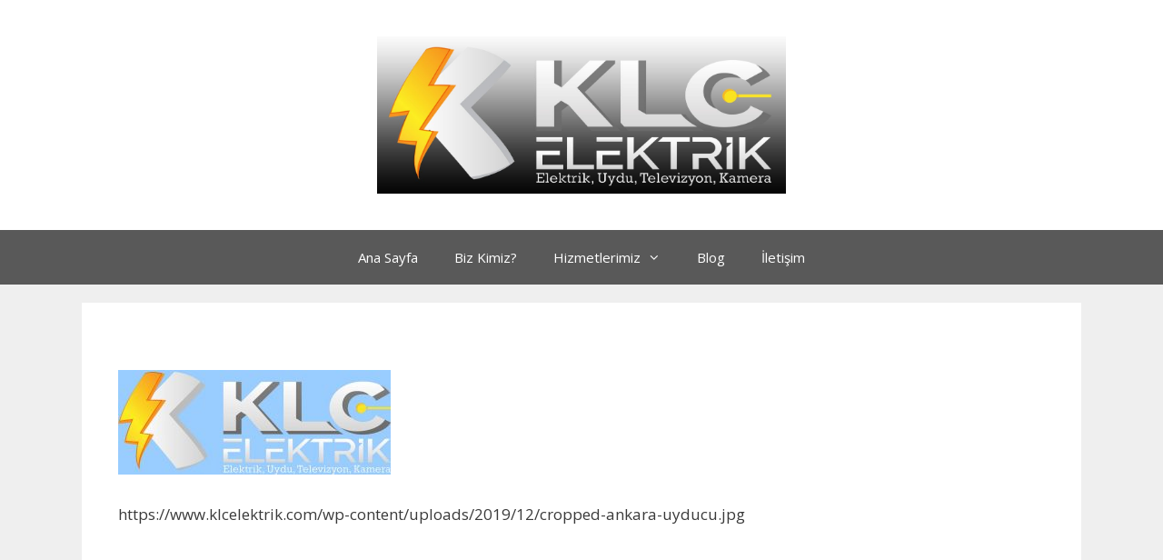

--- FILE ---
content_type: text/html
request_url: https://www.klcelektrik.com/cropped-ankara-uyducu-jpg/
body_size: 4679
content:
<!DOCTYPE html>
<html lang="tr">
<head>
<meta charset="UTF-8">
<link rel="profile" href="https://gmpg.org/xfn/11">
<title>cropped-ankara-uyducu.jpg | KLC Elektrik</title>
<!-- All in One SEO 4.1.0.2 -->
<meta name="description" content="https://www.klcelektrik.com/wp-content/uploads/2019/12/cropped-ankara-uyducu.jpg"/>
<meta name="google" content="nositelinkssearchbox" />
<script type="application/ld+json" class="aioseo-schema">
{"@context":"https:\/\/schema.org","@graph":[{"@type":"WebSite","@id":"https:\/\/www.klcelektrik.com\/#website","url":"https:\/\/www.klcelektrik.com\/","name":"KLC Elektrik","description":"Ankara Elektrik & Uydu & Kamera & Diafon & Kilit Sistemleri","publisher":{"@id":"https:\/\/www.klcelektrik.com\/#organization"}},{"@type":"Organization","@id":"https:\/\/www.klcelektrik.com\/#organization","name":"KLC Elektrik","url":"https:\/\/www.klcelektrik.com\/","logo":{"@type":"ImageObject","@id":"https:\/\/www.klcelektrik.com\/#organizationLogo","url":"https:\/\/www.klcelektrik.com\/wp-content\/uploads\/2020\/03\/cropped-Logo-02.jpg","width":"1251","height":"480"},"image":{"@id":"https:\/\/www.klcelektrik.com\/#organizationLogo"}},{"@type":"BreadcrumbList","@id":"https:\/\/www.klcelektrik.com\/cropped-ankara-uyducu-jpg\/#breadcrumblist","itemListElement":[{"@type":"ListItem","@id":"https:\/\/www.klcelektrik.com\/#listItem","position":"1","item":{"@id":"https:\/\/www.klcelektrik.com\/#item","name":"Ev","description":"Ankara Elektrik & Uydu & Kamera & Diafon & Kilit Sistemleri","url":"https:\/\/www.klcelektrik.com\/"},"nextItem":"https:\/\/www.klcelektrik.com\/cropped-ankara-uyducu-jpg\/#listItem"},{"@type":"ListItem","@id":"https:\/\/www.klcelektrik.com\/cropped-ankara-uyducu-jpg\/#listItem","position":"2","item":{"@id":"https:\/\/www.klcelektrik.com\/cropped-ankara-uyducu-jpg\/#item","name":"cropped-ankara-uyducu.jpg","description":"https:\/\/www.klcelektrik.com\/wp-content\/uploads\/2019\/12\/cropped-ankara-uyducu.jpg","url":"https:\/\/www.klcelektrik.com\/cropped-ankara-uyducu-jpg\/"},"previousItem":"https:\/\/www.klcelektrik.com\/#listItem"}]},{"@type":"Person","@id":"https:\/\/www.klcelektrik.com\/author\/admin\/#author","url":"https:\/\/www.klcelektrik.com\/author\/admin\/","name":"admin","image":{"@type":"ImageObject","@id":"https:\/\/www.klcelektrik.com\/cropped-ankara-uyducu-jpg\/#authorImage","url":"https:\/\/secure.gravatar.com\/avatar\/4a931bd08078fa5538354a8aaeab9baa?s=96&d=mm&r=g","width":"96","height":"96","caption":"admin"}},{"@type":"ItemPage","@id":"https:\/\/www.klcelektrik.com\/cropped-ankara-uyducu-jpg\/#itempage","url":"https:\/\/www.klcelektrik.com\/cropped-ankara-uyducu-jpg\/","name":"cropped-ankara-uyducu.jpg | KLC Elektrik","description":"https:\/\/www.klcelektrik.com\/wp-content\/uploads\/2019\/12\/cropped-ankara-uyducu.jpg","inLanguage":"tr","isPartOf":{"@id":"https:\/\/www.klcelektrik.com\/#website"},"breadcrumb":{"@id":"https:\/\/www.klcelektrik.com\/cropped-ankara-uyducu-jpg\/#breadcrumblist"},"author":"https:\/\/www.klcelektrik.com\/cropped-ankara-uyducu-jpg\/#author","creator":"https:\/\/www.klcelektrik.com\/cropped-ankara-uyducu-jpg\/#author","datePublished":"2019-12-19T03:22:31+00:00","dateModified":"2019-12-19T03:22:31+00:00"}]}
</script>
<!-- All in One SEO -->
<link rel='dns-prefetch' href='//fonts.googleapis.com' />
<link href='https://fonts.gstatic.com' crossorigin rel='preconnect' />
<link rel="alternate" type="application/rss+xml" title="KLC Elektrik &raquo; beslemesi" href="https://www.klcelektrik.com/feed/" />
<link rel="alternate" type="application/rss+xml" title="KLC Elektrik &raquo; yorum beslemesi" href="https://www.klcelektrik.com/comments/feed/" />
<link rel='stylesheet' id='generate-fonts-css'  href='//fonts.googleapis.com/css?family=Open+Sans:300,300italic,regular,italic,600,600italic,700,700italic,800,800italic' media='all' />
<!-- <link rel='stylesheet' id='wp-block-library-css'  href='https://www.klcelektrik.com/wp-includes/css/dist/block-library/style.min.css?ver=5.7.1' media='all' /> -->
<!-- <link rel='stylesheet' id='contact-form-7-css'  href='https://www.klcelektrik.com/wp-content/plugins/contact-form-7/includes/css/styles.css?ver=5.4.1' media='all' /> -->
<!-- <link rel='stylesheet' id='generate-style-css'  href='https://www.klcelektrik.com/wp-content/themes/generatepress/assets/css/all.min.css?ver=3.0.3' media='all' /> -->
<link rel="stylesheet" type="text/css" href="//www.klcelektrik.com/wp-content/cache/wpfc-minified/8iyn5m08/dmgwk.css" media="all"/>
<style id='generate-style-inline-css'>
body{background-color:#efefef;color:#3a3a3a;}a{color:#1e73be;}a:hover, a:focus, a:active{color:#595959;}body .grid-container{max-width:1100px;}.wp-block-group__inner-container{max-width:1100px;margin-left:auto;margin-right:auto;}.site-header .header-image{width:450px;}.generate-back-to-top{font-size:20px;border-radius:3px;position:fixed;bottom:30px;right:30px;line-height:40px;width:40px;text-align:center;z-index:10;transition:opacity 300ms ease-in-out;}body, button, input, select, textarea{font-family:"Open Sans", sans-serif;}body{line-height:1.5;}.entry-content > [class*="wp-block-"]:not(:last-child){margin-bottom:1.5em;}.main-title{font-size:45px;}.main-navigation .main-nav ul ul li a{font-size:14px;}.sidebar .widget, .footer-widgets .widget{font-size:17px;}h1{font-weight:300;font-size:40px;line-height:1.4em;}h2{font-weight:300;font-size:30px;line-height:1.5em;}h3{font-size:20px;line-height:1.5em;}h4{font-size:inherit;}h5{font-size:inherit;}@media (max-width:768px){.main-title{font-size:30px;}h1{font-size:30px;}h2{font-size:25px;}}.top-bar{background-color:#636363;color:#ffffff;}.top-bar a{color:#ffffff;}.top-bar a:hover{color:#303030;}.site-header{background-color:#ffffff;color:#3a3a3a;}.site-header a{color:#3a3a3a;}.main-title a,.main-title a:hover{color:#222222;}.site-description{color:#757575;}.main-navigation,.main-navigation ul ul{background-color:#595959;}.main-navigation .main-nav ul li a,.menu-toggle, .main-navigation .menu-bar-items{color:#ffffff;}.main-navigation .main-nav ul li:hover > a,.main-navigation .main-nav ul li:focus > a, .main-navigation .main-nav ul li.sfHover > a, .main-navigation .menu-bar-item:hover > a, .main-navigation .menu-bar-item.sfHover > a{color:#ffffff;background-color:#424242;}button.menu-toggle:hover,button.menu-toggle:focus,.main-navigation .mobile-bar-items a,.main-navigation .mobile-bar-items a:hover,.main-navigation .mobile-bar-items a:focus{color:#ffffff;}.main-navigation .main-nav ul li[class*="current-menu-"] > a{color:#ffffff;background-color:#424242;}.main-navigation .main-nav ul li[class*="current-menu-"] > a:hover,.main-navigation .main-nav ul li[class*="current-menu-"].sfHover > a{color:#ffffff;background-color:#424242;}.navigation-search input[type="search"],.navigation-search input[type="search"]:active, .navigation-search input[type="search"]:focus, .main-navigation .main-nav ul li.search-item.active > a, .main-navigation .menu-bar-items .search-item.active > a{color:#ffffff;background-color:#424242;}.main-navigation ul ul{background-color:#424242;}.main-navigation .main-nav ul ul li a{color:#ffffff;}.main-navigation .main-nav ul ul li:hover > a,.main-navigation .main-nav ul ul li:focus > a,.main-navigation .main-nav ul ul li.sfHover > a{color:#dbdbdb;background-color:#424242;}.main-navigation .main-nav ul ul li[class*="current-menu-"] > a{color:#dbdbdb;background-color:#424242;}.main-navigation .main-nav ul ul li[class*="current-menu-"] > a:hover,.main-navigation .main-nav ul ul li[class*="current-menu-"].sfHover > a{color:#dbdbdb;background-color:#424242;}.separate-containers .inside-article, .separate-containers .comments-area, .separate-containers .page-header, .one-container .container, .separate-containers .paging-navigation, .inside-page-header{background-color:#ffffff;}.entry-meta{color:#595959;}.entry-meta a{color:#595959;}.entry-meta a:hover{color:#1e73be;}.sidebar .widget{background-color:#ffffff;}.sidebar .widget .widget-title{color:#000000;}.footer-widgets{background-color:#ffffff;}.footer-widgets .widget-title{color:#000000;}.site-info{color:#ffffff;background-color:#222222;}.site-info a{color:#ffffff;}.site-info a:hover{color:#606060;}.footer-bar .widget_nav_menu .current-menu-item a{color:#606060;}input[type="text"],input[type="email"],input[type="url"],input[type="password"],input[type="search"],input[type="tel"],input[type="number"],textarea,select{color:#666666;background-color:#fafafa;border-color:#cccccc;}input[type="text"]:focus,input[type="email"]:focus,input[type="url"]:focus,input[type="password"]:focus,input[type="search"]:focus,input[type="tel"]:focus,input[type="number"]:focus,textarea:focus,select:focus{color:#666666;background-color:#ffffff;border-color:#bfbfbf;}button,html input[type="button"],input[type="reset"],input[type="submit"],a.button,a.wp-block-button__link:not(.has-background){color:#ffffff;background-color:#666666;}button:hover,html input[type="button"]:hover,input[type="reset"]:hover,input[type="submit"]:hover,a.button:hover,button:focus,html input[type="button"]:focus,input[type="reset"]:focus,input[type="submit"]:focus,a.button:focus,a.wp-block-button__link:not(.has-background):active,a.wp-block-button__link:not(.has-background):focus,a.wp-block-button__link:not(.has-background):hover{color:#ffffff;background-color:#3f3f3f;}a.generate-back-to-top{background-color:rgba( 0,0,0,0.4 );color:#ffffff;}a.generate-back-to-top:hover,a.generate-back-to-top:focus{background-color:rgba( 0,0,0,0.6 );color:#ffffff;}@media (max-width:768px){.main-navigation .menu-bar-item:hover > a, .main-navigation .menu-bar-item.sfHover > a{background:none;color:#ffffff;}}.inside-top-bar{padding:10px;}.inside-header{padding:40px;}.entry-content .alignwide, body:not(.no-sidebar) .entry-content .alignfull{margin-left:-40px;width:calc(100% + 80px);max-width:calc(100% + 80px);}.rtl .menu-item-has-children .dropdown-menu-toggle{padding-left:20px;}.rtl .main-navigation .main-nav ul li.menu-item-has-children > a{padding-right:20px;}.site-info{padding:20px;}@media (max-width:768px){.separate-containers .inside-article, .separate-containers .comments-area, .separate-containers .page-header, .separate-containers .paging-navigation, .one-container .site-content, .inside-page-header, .wp-block-group__inner-container{padding:30px;}.site-info{padding-right:10px;padding-left:10px;}.entry-content .alignwide, body:not(.no-sidebar) .entry-content .alignfull{margin-left:-30px;width:calc(100% + 60px);max-width:calc(100% + 60px);}}.one-container .sidebar .widget{padding:0px;}/* End cached CSS */@media (max-width:768px){.main-navigation .menu-toggle,.main-navigation .mobile-bar-items,.sidebar-nav-mobile:not(#sticky-placeholder){display:block;}.main-navigation ul,.gen-sidebar-nav{display:none;}[class*="nav-float-"] .site-header .inside-header > *{float:none;clear:both;}}
</style>
<!-- <link rel='stylesheet' id='generate-font-icons-css'  href='https://www.klcelektrik.com/wp-content/themes/generatepress/assets/css/components/font-icons.min.css?ver=3.0.3' media='all' /> -->
<!-- <link rel='stylesheet' id='font-awesome-css'  href='https://www.klcelektrik.com/wp-content/plugins/elementor/assets/lib/font-awesome/css/font-awesome.min.css?ver=4.7.0' media='all' /> -->
<link rel="stylesheet" type="text/css" href="//www.klcelektrik.com/wp-content/cache/wpfc-minified/lxe744uh/dml48.css" media="all"/>
<link rel="https://api.w.org/" href="https://www.klcelektrik.com/wp-json/" /><link rel="alternate" type="application/json" href="https://www.klcelektrik.com/wp-json/wp/v2/media/55" /><link rel="EditURI" type="application/rsd+xml" title="RSD" href="https://www.klcelektrik.com/xmlrpc.php?rsd" />
<link rel="wlwmanifest" type="application/wlwmanifest+xml" href="https://www.klcelektrik.com/wp-includes/wlwmanifest.xml" /> 
<meta name="generator" content="WordPress 5.7.1" />
<link rel='shortlink' href='https://www.klcelektrik.com/?p=55' />
<link rel="alternate" type="application/json+oembed" href="https://www.klcelektrik.com/wp-json/oembed/1.0/embed?url=https%3A%2F%2Fwww.klcelektrik.com%2Fcropped-ankara-uyducu-jpg%2F" />
<link rel="alternate" type="text/xml+oembed" href="https://www.klcelektrik.com/wp-json/oembed/1.0/embed?url=https%3A%2F%2Fwww.klcelektrik.com%2Fcropped-ankara-uyducu-jpg%2F&#038;format=xml" />
<meta name="viewport" content="width=device-width, initial-scale=1"><link rel="icon" href="https://www.klcelektrik.com/wp-content/uploads/2019/12/klc-elektrik-favicon.ico" sizes="32x32" />
<link rel="icon" href="https://www.klcelektrik.com/wp-content/uploads/2019/12/klc-elektrik-favicon.ico" sizes="192x192" />
<link rel="apple-touch-icon" href="https://www.klcelektrik.com/wp-content/uploads/2019/12/klc-elektrik-favicon.ico" />
<meta name="msapplication-TileImage" content="https://www.klcelektrik.com/wp-content/uploads/2019/12/klc-elektrik-favicon.ico" />
<style id="wp-custom-css">
.copyright-bar {
display: none;
}
.entry-title {display:none;}		</style>
</head>
<body data-rsssl=1 class="attachment attachment-template-default single single-attachment postid-55 attachmentid-55 attachment-jpeg wp-custom-logo wp-embed-responsive no-sidebar nav-below-header separate-containers fluid-header active-footer-widgets-3 nav-aligned-center header-aligned-center dropdown-hover elementor-default elementor-kit-93" itemtype="https://schema.org/Blog" itemscope>
<a class="screen-reader-text skip-link" href="#content" title="İçeriğe atla">İçeriğe atla</a>		<header id="masthead" class="site-header" itemtype="https://schema.org/WPHeader" itemscope>
<div class="inside-header">
<div class="site-logo">
<a href="https://www.klcelektrik.com/" title="KLC Elektrik" rel="home">
<img  class="header-image is-logo-image" alt="KLC Elektrik" src="https://www.klcelektrik.com/wp-content/uploads/2020/03/cropped-Logo-02.jpg" title="KLC Elektrik" srcset="https://www.klcelektrik.com/wp-content/uploads/2020/03/cropped-Logo-02.jpg 1x, https://www.klcelektrik.com/wp-content/uploads/2020/03/Logo-02.jpg 2x" width="1251" height="480" />
</a>
</div>			</div>
</header>
<nav id="site-navigation" class="main-navigation sub-menu-right" itemtype="https://schema.org/SiteNavigationElement" itemscope>
<div class="inside-navigation grid-container grid-parent">
<button class="menu-toggle" aria-controls="primary-menu" aria-expanded="false">
<span class="mobile-menu">Menü</span>				</button>
<div id="primary-menu" class="main-nav"><ul id="menu-menu-1" class=" menu sf-menu"><li id="menu-item-272" class="menu-item menu-item-type-custom menu-item-object-custom menu-item-home menu-item-272"><a href="https://www.klcelektrik.com/">Ana Sayfa</a></li>
<li id="menu-item-276" class="menu-item menu-item-type-post_type menu-item-object-page menu-item-276"><a href="https://www.klcelektrik.com/hakkimizda/">Biz Kimiz?</a></li>
<li id="menu-item-651" class="menu-item menu-item-type-custom menu-item-object-custom menu-item-has-children menu-item-651"><a href="#">Hizmetlerimiz<span role="presentation" class="dropdown-menu-toggle"></span></a>
<ul class="sub-menu">
<li id="menu-item-656" class="menu-item menu-item-type-post_type menu-item-object-post menu-item-656"><a href="https://www.klcelektrik.com/ankara-elektrikci/">Elektrik Tesisatı</a></li>
<li id="menu-item-655" class="menu-item menu-item-type-post_type menu-item-object-post menu-item-655"><a href="https://www.klcelektrik.com/ankara-uyducu-servisi/">Uydu Anten Sistemleri</a></li>
<li id="menu-item-654" class="menu-item menu-item-type-post_type menu-item-object-post menu-item-654"><a href="https://www.klcelektrik.com/ankara-guvenlik-kamera-sistemleri/">Güvenlik Kamera Sistemleri</a></li>
<li id="menu-item-653" class="menu-item menu-item-type-post_type menu-item-object-post menu-item-653"><a href="https://www.klcelektrik.com/ankara-goruntulu-diafon-sistemleri/">Görüntülü Diafon Sistemleri</a></li>
<li id="menu-item-652" class="menu-item menu-item-type-post_type menu-item-object-post menu-item-652"><a href="https://www.klcelektrik.com/ankara-akilli-cipli-kapi-kilidi/">Akıllı Kapı Kilit Sistemleri</a></li>
</ul>
</li>
<li id="menu-item-283" class="menu-item menu-item-type-taxonomy menu-item-object-category menu-item-283"><a href="https://www.klcelektrik.com/blog/">Blog</a></li>
<li id="menu-item-269" class="menu-item menu-item-type-post_type menu-item-object-page menu-item-269"><a href="https://www.klcelektrik.com/iletisim/">İletişim</a></li>
</ul></div>			</div>
</nav>
<div id="page" class="site grid-container container hfeed grid-parent">
<div id="content" class="site-content">
<div id="primary" class="content-area grid-parent mobile-grid-100 grid-100 tablet-grid-100">
<main id="main" class="site-main">
<article id="post-55" class="post-55 attachment type-attachment status-inherit hentry" itemtype="https://schema.org/CreativeWork" itemscope>
<div class="inside-article">
<header class="entry-header">
<h1 class="entry-title" itemprop="headline">cropped-ankara-uyducu.jpg</h1>			</header>
<div class="entry-content" itemprop="text">
<p class="attachment"><a href='https://www.klcelektrik.com/wp-content/uploads/2019/12/cropped-ankara-uyducu.jpg'><img width="300" height="115" src="https://www.klcelektrik.com/wp-content/uploads/2019/12/cropped-ankara-uyducu-300x115.jpg" class="attachment-medium size-medium" alt="" loading="lazy" srcset="https://www.klcelektrik.com/wp-content/uploads/2019/12/cropped-ankara-uyducu-300x115.jpg 300w, https://www.klcelektrik.com/wp-content/uploads/2019/12/cropped-ankara-uyducu-1024x393.jpg 1024w, https://www.klcelektrik.com/wp-content/uploads/2019/12/cropped-ankara-uyducu-768x295.jpg 768w, https://www.klcelektrik.com/wp-content/uploads/2019/12/cropped-ankara-uyducu.jpg 1251w" sizes="(max-width: 300px) 100vw, 300px" /></a></p>
<p>https://www.klcelektrik.com/wp-content/uploads/2019/12/cropped-ankara-uyducu.jpg</p>
</div>
</div>
</article>
</main>
</div>

</div>
</div>
<div class="site-footer">
<footer class="site-info" itemtype="https://schema.org/WPFooter" itemscope>
<div class="inside-site-info grid-container grid-parent">
<div class="copyright-bar">
<span class="copyright">&copy; 2021 KLC Elektrik</span> &bull; Built with <a href="https://generatepress.com" itemprop="url">GeneratePress</a>				</div>
</div>
</footer>
</div>
<a title="Başa dön" aria-label="Başa dön" rel="nofollow" href="#" class="generate-back-to-top" style="opacity:0;visibility:hidden;" data-scroll-speed="400" data-start-scroll="300">
</a><script src='https://www.klcelektrik.com/wp-includes/js/dist/vendor/wp-polyfill.min.js?ver=7.4.4' id='wp-polyfill-js'></script>
<script id='wp-polyfill-js-after'>
( 'fetch' in window ) || document.write( '<script src="https://www.klcelektrik.com/wp-includes/js/dist/vendor/wp-polyfill-fetch.min.js?ver=3.0.0"></scr' + 'ipt>' );( document.contains ) || document.write( '<script src="https://www.klcelektrik.com/wp-includes/js/dist/vendor/wp-polyfill-node-contains.min.js?ver=3.42.0"></scr' + 'ipt>' );( window.DOMRect ) || document.write( '<script src="https://www.klcelektrik.com/wp-includes/js/dist/vendor/wp-polyfill-dom-rect.min.js?ver=3.42.0"></scr' + 'ipt>' );( window.URL && window.URL.prototype && window.URLSearchParams ) || document.write( '<script src="https://www.klcelektrik.com/wp-includes/js/dist/vendor/wp-polyfill-url.min.js?ver=3.6.4"></scr' + 'ipt>' );( window.FormData && window.FormData.prototype.keys ) || document.write( '<script src="https://www.klcelektrik.com/wp-includes/js/dist/vendor/wp-polyfill-formdata.min.js?ver=3.0.12"></scr' + 'ipt>' );( Element.prototype.matches && Element.prototype.closest ) || document.write( '<script src="https://www.klcelektrik.com/wp-includes/js/dist/vendor/wp-polyfill-element-closest.min.js?ver=2.0.2"></scr' + 'ipt>' );( 'objectFit' in document.documentElement.style ) || document.write( '<script src="https://www.klcelektrik.com/wp-includes/js/dist/vendor/wp-polyfill-object-fit.min.js?ver=2.3.4"></scr' + 'ipt>' );
</script>
<script id='contact-form-7-js-extra'>
var wpcf7 = {"api":{"root":"https:\/\/www.klcelektrik.com\/wp-json\/","namespace":"contact-form-7\/v1"},"cached":"1"};
</script>
<script src='https://www.klcelektrik.com/wp-content/plugins/contact-form-7/includes/js/index.js?ver=5.4.1' id='contact-form-7-js'></script>
<!--[if lte IE 11]>
<script src='https://www.klcelektrik.com/wp-content/themes/generatepress/assets/js/classList.min.js?ver=3.0.3' id='generate-classlist-js'></script>
<![endif]-->
<script id='generate-main-js-extra'>
var generatepressMenu = {"toggleOpenedSubMenus":"1","openSubMenuLabel":"Alt men\u00fcy\u00fc a\u00e7","closeSubMenuLabel":"Alt men\u00fcy\u00fc kapat"};
</script>
<script src='https://www.klcelektrik.com/wp-content/themes/generatepress/assets/js/main.min.js?ver=3.0.3' id='generate-main-js'></script>
<script src='https://www.klcelektrik.com/wp-content/themes/generatepress/assets/js/back-to-top.min.js?ver=3.0.3' id='generate-back-to-top-js'></script>
<script src='https://www.klcelektrik.com/wp-includes/js/wp-embed.min.js?ver=5.7.1' id='wp-embed-js'></script>
</body>
</html><!-- WP Fastest Cache file was created in 0.68969202041626 seconds, on 01-05-21 15:07:48 -->